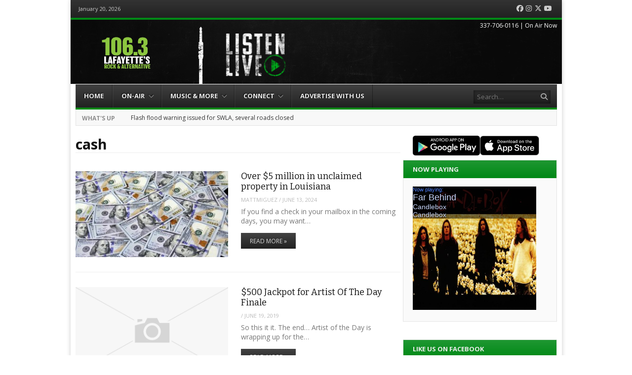

--- FILE ---
content_type: text/html; charset=UTF-8
request_url: https://1063radiolafayette.com/tag/cash/
body_size: 12341
content:
<!DOCTYPE html>
<html lang="en-US">
<head>
<meta charset="UTF-8" />
<meta name="viewport" content="width=device-width" />
<title>cash | 106.3 Lafayette&#039;s Rock and Alternative</title>
<link rel="profile" href="https://gmpg.org/xfn/11" />
<link rel="pingback" href="https://1063radiolafayette.com/xmlrpc.php" />
<!--[if lt IE 9]>
	<script src="https://1063radiolafayette.com/wp-content/themes/vipology_05/js/html5shiv.js" type="text/javascript"></script>
<![endif]-->
		<script type="text/javascript">
			(function(window) {
				window.dm_redirect_to = function(){
					if( "" ){
						window.location.href = "";
					}else{
						window.location.reload();
					}
				};
				var document = window.document;
				var url = 'https://cms.vipology.com/dm-sso-endpoint/1768935766/?dm_action=domainmap-check-login-status&domain=1063radiolafayette.com';
				var iframe = document.createElement('iframe');
				(iframe.frameElement || iframe).style.cssText =
						"width: 0; height: 0; border: 0";
				iframe.src = "javascript:false";
				var where = document.getElementsByTagName('script')[0];
				where.parentNode.insertBefore(iframe, where);
				var doc = iframe.contentWindow.document;
				doc.open().write('<body onload="'+
						'var js = document.createElement(\'script\');'+
						'js.src = \''+ url +'\';'+
						'document.body.appendChild(js);">');
				doc.close();

			}(parent.window));
		</script>
		<meta name="generator" content="WordPress 5.5.17" />
<meta name="template" content="Vipology Theme No. 05 1.7.1.05" />
<link rel='dns-prefetch' href='//1063radiolafayette.com' />
<link rel='dns-prefetch' href='//cdn.broadstreetads.com' />
<link rel='dns-prefetch' href='//s3.amazonaws.com' />
<link rel='dns-prefetch' href='//fonts.googleapis.com' />
<link rel="alternate" type="application/rss+xml" title="106.3 Lafayette&#039;s Rock and Alternative &raquo; Feed" href="https://1063radiolafayette.com/feed/" />
<link rel="alternate" type="application/rss+xml" title="106.3 Lafayette&#039;s Rock and Alternative &raquo; Comments Feed" href="https://1063radiolafayette.com/comments/feed/" />
<link rel="alternate" type="application/rss+xml" title="106.3 Lafayette&#039;s Rock and Alternative &raquo; cash Tag Feed" href="https://1063radiolafayette.com/tag/cash/feed/" />
<link rel='stylesheet' id='wp-block-library-css'  href='https://1063radiolafayette.com/wp-includes/css/dist/block-library/style.min.css?ver=5.5.17' type='text/css' media='all' />
<link rel='stylesheet' id='symple_shortcode_styles-css'  href='https://1063radiolafayette.com/wp-content/plugins/symple-shortcodes/shortcodes/css/symple_shortcodes_styles.css?ver=5.5.17' type='text/css' media='all' />
<link rel='stylesheet' id='magnific-popup-au-css'  href='https://1063radiolafayette.com/wp-content/plugins/youtube-channel/assets/lib/magnific-popup/magnific-popup.min.css?ver=3.0.11.8' type='text/css' media='all' />
<link rel='stylesheet' id='youtube-channel-css'  href='https://1063radiolafayette.com/wp-content/plugins/youtube-channel/assets/css/youtube-channel.css?ver=3.0.11.8' type='text/css' media='all' />
<link rel='stylesheet' id='awesome-weather-css'  href='https://1063radiolafayette.com/wp-content/plugins/awesome-weather-pro/awesome-weather.css?ver=5.5.17' type='text/css' media='all' />
<style id='awesome-weather-inline-css' type='text/css'>
.awesome-weather-wrap { font-family: 'Open Sans', sans-serif;  font-weight: 400; font-size: 14px; line-height: 14px; } 
</style>
<link rel='stylesheet' id='opensans-googlefont-css'  href='//fonts.googleapis.com/css?family=Open+Sans%3A400%2C300&#038;ver=5.5.17' type='text/css' media='all' />
<link rel='stylesheet' id='extendify-sdk-utility-classes-css'  href='https://1063radiolafayette.com/wp-content/plugins/ml-slider/extendify-sdk/public/build/extendify-utilities.css?ver=11.7' type='text/css' media='all' />
<link rel='stylesheet' id='google-calendar-events-qtip-css'  href='https://1063radiolafayette.com/wp-content/plugins/legacy-google-calendar-events/css/jquery.qtip.min.css?ver=2.4.1' type='text/css' media='all' />
<link rel='stylesheet' id='google-calendar-events-public-css'  href='https://1063radiolafayette.com/wp-content/plugins/legacy-google-calendar-events/css/gce-style.css?ver=2.4.1' type='text/css' media='all' />
<link rel='stylesheet' id='fancybox-css'  href='https://1063radiolafayette.com/wp-content/themes/vipology_05/fancybox/jquery.fancybox-1.3.4.css?ver=1.3.4' type='text/css' media='all' />
<link rel='stylesheet' id='normalize-css'  href='https://1063radiolafayette.com/wp-content/themes/vipology_05/css/normalize.css?ver=2.1.1' type='text/css' media='all' />
<link rel='stylesheet' id='fearless-css'  href='https://1063radiolafayette.com/wp-content/themes/vipology_05-child/style.css?ver=2.0.6' type='text/css' media='all' />
<link rel='stylesheet' id='fearless-responsive-css'  href='https://1063radiolafayette.com/wp-content/themes/vipology_05/css/fearless-responsive.css?ver=2.0.6' type='text/css' media='all' />
<link rel='stylesheet' id='font-awesome-css'  href='https://1063radiolafayette.com/wp-content/plugins/symple-shortcodes/shortcodes/css/font-awesome.min.css?ver=5.5.17' type='text/css' media='all' />
<script type='text/javascript' src='https://1063radiolafayette.com/wp-content/plugins/enable-jquery-migrate-helper/js/jquery/jquery-1.12.4-wp.js?ver=1.12.4-wp' id='jquery-core-js'></script>
<script type='text/javascript' src='https://1063radiolafayette.com/wp-content/plugins/enable-jquery-migrate-helper/js/jquery-migrate/jquery-migrate-1.4.1-wp.js?ver=1.4.1-wp' id='jquery-migrate-js'></script>
<script type='text/javascript' data-cfasync='false' src='//cdn.broadstreetads.com/init-2.min.js?ver=5.5.17' id='broadstreet-cdn-js'></script>
<script type='text/javascript' src='https://s3.amazonaws.com/vipology.content/clients/Mt3bvCDTHaevaya/vipology-feedwidget.js?ver=5.5.17' id='vipology-scripts-js'></script>
<!-- OG: 2.8.6 -->
<meta property="og:type" content="website" /><meta property="og:locale" content="en_US" /><meta property="og:site_name" content="106.3 Lafayette&#039;s Rock and Alternative" /><meta property="og:url" content="https://1063radiolafayette.com/tag/cash/" /><meta property="og:title" content="cash | 106.3 Lafayette&#039;s Rock and Alternative" /><meta property="twitter:partner" content="ogwp" /><!-- /OG -->
<link rel="https://api.w.org/" href="https://1063radiolafayette.com/wp-json/" /><link rel="alternate" type="application/json" href="https://1063radiolafayette.com/wp-json/wp/v2/tags/3939" /><link rel="EditURI" type="application/rsd+xml" title="RSD" href="https://1063radiolafayette.com/xmlrpc.php?rsd" />
<link rel="wlwmanifest" type="application/wlwmanifest+xml" href="https://1063radiolafayette.com/wp-includes/wlwmanifest.xml" /> 
	<!--Simple Popup Plugin v4.0 / RH Mods-->
	<script language="javascript" type="text/javascript">
	<!--
	var swin=null;
	function popitup(mypage,w,h,pos,myname,infocus){
	    if (w!=parseInt(w)||w<=0) w=$width;
	    if (h!=parseInt(h)||h<=0) h=$height;
	    if (myname==null){myname="swin"};
	    var myleft = 0;
	    var mytop = 0;
	    if (myleft==0 && mytop==0 && pos!="random"){pos="center"};
	    if (pos=="random"){myleft=(screen.width)?Math.floor(Math.random()*(screen.width-w)):100;mytop=(screen.height)?Math.floor(Math.random()*((screen.height-h)-75)):100;}
	    if (pos=="center"){myleft=(screen.width)?(screen.width-w)/2:100;mytop=(screen.height)?(screen.height-h)/2:100;}
	    settings="width=" + w + ",height=" + h + ",top=" + mytop + ",left=" + myleft + ",scrollbars=no,location=no,directories=no,status=no,menubar=no,toolbar=no,resizable=no";swin=window.open(mypage,myname,settings);
	    if (infocus==null || infocus=="front"){swin.focus()};
	    return false;
	}
	// -->
	</script>
	<!--/Simple Popup Plugin-->
	<script type="text/javascript">if ( window._agmMaps === undefined ) { _agmMaps = []; }</script><!-- Facebook Pixel Code -->

<script>

  !function(f,b,e,v,n,t,s)

  {if(f.fbq)return;n=f.fbq=function(){n.callMethod?

  n.callMethod.apply(n,arguments):n.queue.push(arguments)};

  if(!f._fbq)f._fbq=n;n.push=n;n.loaded=!0;n.version='2.0';

  n.queue=[];t=b.createElement(e);t.async=!0;

  t.src=v;s=b.getElementsByTagName(e)[0];

  s.parentNode.insertBefore(t,s)}(window, document,'script',

  'https://connect.facebook.net/en_US/fbevents.js');

  fbq('init', '150391970309192');

  fbq('track', 'PageView');

</script>

<noscript><img height="1" width="1" style="display:none"

  src="https://www.facebook.com/tr?id=150391970309192&ev=PageView&noscript=1"

/></noscript>

<!-- End Facebook Pixel Code -->
        <script type="text/javascript">
            var jQueryMigrateHelperHasSentDowngrade = false;

			window.onerror = function( msg, url, line, col, error ) {
				// Break out early, do not processing if a downgrade reqeust was already sent.
				if ( jQueryMigrateHelperHasSentDowngrade ) {
					return true;
                }

				var xhr = new XMLHttpRequest();
				var nonce = '6cd8a1b349';
				var jQueryFunctions = [
					'andSelf',
					'browser',
					'live',
					'boxModel',
					'support.boxModel',
					'size',
					'swap',
					'clean',
					'sub',
                ];
				var match_pattern = /\)\.(.+?) is not a function/;
                var erroredFunction = msg.match( match_pattern );

                // If there was no matching functions, do not try to downgrade.
                if ( typeof erroredFunction !== 'object' || typeof erroredFunction[1] === "undefined" || -1 === jQueryFunctions.indexOf( erroredFunction[1] ) ) {
                    return true;
                }

                // Set that we've now attempted a downgrade request.
                jQueryMigrateHelperHasSentDowngrade = true;

				xhr.open( 'POST', 'https://1063radiolafayette.com/wp-admin/admin-ajax.php' );
				xhr.setRequestHeader( 'Content-Type', 'application/x-www-form-urlencoded' );
				xhr.onload = function () {
					var response,
                        reload = false;

					if ( 200 === xhr.status ) {
                        try {
                        	response = JSON.parse( xhr.response );

                        	reload = response.data.reload;
                        } catch ( e ) {
                        	reload = false;
                        }
                    }

					// Automatically reload the page if a deprecation caused an automatic downgrade, ensure visitors get the best possible experience.
					if ( reload ) {
						location.reload();
                    }
				};

				xhr.send( encodeURI( 'action=jquery-migrate-downgrade-version&_wpnonce=' + nonce ) );

				// Suppress error alerts in older browsers
				return true;
			}
        </script>

		<link rel="shortcut icon" type="image/x-icon" href="https://kymk-fm.cms.vipology.com/wp-content/uploads/sites/119/favicon-16x16-1.png" />
<link rel="stylesheet" href="//fonts.googleapis.com/css?family=Bitter:400|Open+Sans:400,400italic,700" />
<style>


#container{

	background: url(https://s3.amazonaws.com/about.vipology.com/images/90_transparent_white.png);
	position: relative;
	-moz-border-radius: 0 0 5px 5px;
	-webkit-border-radius: 0 0 5px 5px;
	border-radius: 0 0 5px 5px;
	-moz-box-shadow: 0 0 10px rgba(0, 0, 0, .2);
	-webkit-box-shadow: 0 0 10px rgba(0, 0, 0, .2);
	box-shadow: 0 0 10px rgba(0, 0, 0, .2);

}

@media only screen and ( max-width: 960px ) {
  #header-background-image-wrapper {
    display: none;
  }
  #header {
    background: url('http://kymk-fm.cms.vipology.com/wp-content/uploads/sites/119/1063RL-Digital-Elements-2022_Web-Background-1.png') no-repeat top;
    background-size: 100%;
  }
}
@media only screen and ( max-width: 640px ) {
  #header-background-image-wrapper {
    display: none;
  }
  #header {
    background: url('http://1063radiolafayette.com/wp-content/uploads/sites/119/1063RL-Digital-Elements-2022_Mobile-Header.png') no-repeat top;
    background-size: 100%;
  }
}

body{
	background-image: url();
	background-repeat: no-repeat;
	background-position: top center;
	background-attachment: fixed;
}

/* Responsive Structure  ------------------------------- */
@media only screen
and ( max-width: 960px ) {

body {
	background-image: none;
}
}
/* Responsive Structure  ------------------------------- */

.button:hover,
.flexslider .category-label,
.layout-module .widget-title > span,
.pagination a:hover,
.pagination .current,
#primary-navigation .menu li.current-menu-item,
#primary-navigation .menu li.current-menu-ancestor,
#primary-navigation .menu li.current_page_item,
#primary-navigation .menu > li:hover,
#primary-navigation .menu > li.sfHover,
#primary-navigation .menu ul a:hover,
#primary-navigation .menu ul li.current-menu-item a,
.review-box .heading,
#searchform #searchsubmit:hover,
#secondary .widget_fearless_tabs .headings a:hover,
#secondary .widget_fearless_tabs .headings a.active,
section.top-reviews .review-column-1 h2,
.sidebar-primary .widget-title,
.wpcf7-submit:hover
{ background-color: #008916; }
.fearless-star-rating-over {
color: #008916; }
#topbar,
.widget_archive ul li:hover,
.widget_categories ul li:hover,
#primary-navigation,
#primary-navigation .menu > li > ul,
.featured-slider.flexslider .category-label-wrapper,
.layout-module .widget-title {
border-color: #008916; }
a { color: #008916; }
a:hover, a:focus, a:active { color: #008916; }
#topbar { background-color: #222222; }
#primary-navigation,
#primary-navigation .menu ul,
#primary-navigation select.tinynav { background-color: #222222; }
#footer { background-color: #222222; }
html { font-size: 62.5%; }
body, #menubar-search-query, .review-box .heading, .review-box .short-summary { font-family: "Open Sans"; }

.entry-content h1,
.entry-content h2,
.entry-content h3,
.entry-content h4,
.entry-content h5,
.entry-content h6,
.entry-title { font-family: "Bitter"; font-weight: 400; }
body, button, input, select, textarea, entry-summary { color: #000000; }
#header-widget-area .widget-title { color: #ffffff; }
.dj-desc { color: #ffffff; }

.listenLiveWrapper .listenButton {

	background: -moz-linear-gradient(#008916, #008916);		/* FF 3.6+ */
	background: -ms-linear-gradient(#008916, #008916); 		/* IE10 */
	background: -webkit-gradient(linear, left top, left bottom, color-stop(0%, #008916), color-stop(100%, #008916)); 		/* Safari 4+, Chrome 2+ */
	background: -webkit-linear-gradient(#008916, #008916); 	/* Safari 5.1+, Chrome 10+ */
	background: -o-linear-gradient(#008916, #008916); 		/* Opera 11.10 */
	filter: progid:DXImageTransform.Microsoft.gradient(startColorstr='#008916', endColorstr='#008916'); 			/* IE6 &amp; IE7 */
	-ms-filter: "progid:DXImageTransform.Microsoft.gradient(startColorstr='#008916', endColorstr='#008916')"; 		/* IE8+ */
	background: linear-gradient(#008916, #008916); 										/* the standard */
	height: 30px;

} 

/* Begin user custom CSS */
/* REMOVE SLIDER CATEGORY NAME */
.flexslider .category-label-wrapper {display: none;}

/* Adjust Gap Below LISTEN LIVE (menu) */
#header-widget-area2 {
    padding-top: 0px;
    margin-bottom: -32px;
}
/* End user custom CSS */
</style>
<script>
jQuery(document).ready(function($){
	$('#primary-navigation > ul, #secondary-navigation > ul').tinyNav({
		active: 'current-menu-item',
		header: 'Menu'
	});
});
</script>
					<!-- Google Analytics tracking code output by Beehive Analytics Pro -->
						<script async src="https://www.googletagmanager.com/gtag/js?id=G-6M4PRWRRGM&l=beehiveDataLayer"></script>
		<script>
						window.beehiveDataLayer = window.beehiveDataLayer || [];
			function beehive_ga() {beehiveDataLayer.push(arguments);}
			beehive_ga('js', new Date())
						beehive_ga('config', 'G-6M4PRWRRGM', {
				'anonymize_ip': false,
				'allow_google_signals': true,
			})
					</script>
		<!-- SEO meta tags powered by SmartCrawl https://wpmudev.com/project/smartcrawl-wordpress-seo/ -->
<link rel="canonical" href="https://1063radiolafayette.com/tag/cash/" />
<script type="application/ld+json">{"@context":"https:\/\/schema.org","@graph":[{"@type":"Organization","@id":"https:\/\/1063radiolafayette.com\/#schema-publishing-organization","url":"https:\/\/1063radiolafayette.com","name":"106.3 Lafayette&#039;s Rock and Alternative"},{"@type":"WebSite","@id":"https:\/\/1063radiolafayette.com\/#schema-website","url":"https:\/\/1063radiolafayette.com","name":"1063 Radio Lafayette | Acadiana&#039;s Alternative | Lafayette, LA","encoding":"UTF-8","potentialAction":{"@type":"SearchAction","target":"https:\/\/1063radiolafayette.com\/search\/{search_term_string}\/","query-input":"required name=search_term_string"}},{"@type":"CollectionPage","@id":"https:\/\/1063radiolafayette.com\/tag\/cash\/#schema-webpage","isPartOf":{"@id":"https:\/\/1063radiolafayette.com\/#schema-website"},"publisher":{"@id":"https:\/\/1063radiolafayette.com\/#schema-publishing-organization"},"url":"https:\/\/1063radiolafayette.com\/tag\/cash\/","mainEntity":{"@type":"ItemList","itemListElement":[{"@type":"ListItem","position":"1","url":"https:\/\/1063radiolafayette.com\/over-5-million-in-unclaimed-property-in-louisiana\/"},{"@type":"ListItem","position":"2","url":"https:\/\/1063radiolafayette.com\/500-jackpot-for-artist-of-the-day-finale\/"}]}},{"@type":"BreadcrumbList","@id":"https:\/\/1063radiolafayette.com\/tag\/cash?tag=cash\/#breadcrumb","itemListElement":[{"@type":"ListItem","position":1,"name":"Home","item":"https:\/\/1063radiolafayette.com"},{"@type":"ListItem","position":2,"name":"Archive for cash"}]}]}</script>
<!-- /SEO -->

<!-- #Google DFP Header Code -->
<script type="text/javascript">broadstreet.zone(88420, {responsive: true});</script>
<!-- <script type="text/javascript" src="https://ai.vipology.com/js/vipologyai-survey.js"></script> -->
	<!-- REMOVED BY TAP 10-3-25: <script src="https://kit.fontawesome.com/75a9a1df1c.js" crossorigin="anonymous"></script> -->
	<link rel="stylesheet" href="https://cdnjs.cloudflare.com/ajax/libs/font-awesome/6.5.0/css/all.min.css" integrity="sha512-Avb2QiuDEEvB4bZJYdft2mNjVShBftLdPG8FJ0V7irTLQ8Uo0qcPxh4Plq7G5tGm0rU+1SPhVotteLpBERwTkw==" crossorigin="anonymous" referrerpolicy="no-referrer" />

</head>
<body class="wordpress ltr en_US child-theme multisite blog-119 y2026 m01 d20 h14 tuesday logged-out archive taxonomy taxonomy-post_tag taxonomy-post_tag-cash symple-shortcodes  symple-shortcodes-responsive chrome topbar-enabled logo-image-enabled layout-2c-l">

<script>
  (function(i,s,o,g,r,a,m){i['GoogleAnalyticsObject']=r;i[r]=i[r]||function(){
  (i[r].q=i[r].q||[]).push(arguments)},i[r].l=1*new Date();a=s.createElement(o),
  m=s.getElementsByTagName(o)[0];a.async=1;a.src=g;m.parentNode.insertBefore(a,m)
  })(window,document,'script','//www.google-analytics.com/analytics.js','ga');

  ga('create', 'UA-53049802-5', 'auto');
  ga('send', 'pageview');

</script>

<div id="fb-root"></div>
<script>(function(d, s, id) {
  var js, fjs = d.getElementsByTagName(s)[0];
  if (d.getElementById(id)) return;
  js = d.createElement(s); js.id = id;
  js.src = "//connect.facebook.net/en_US/all.js#xfbml=1";
  fjs.parentNode.insertBefore(js, fjs);
}(document, 'script', 'facebook-jssdk'));</script>

<div id="container" class="hfeed">

					<div class="mobile-listen"><section id="custom_html-2" class="widget_text widget widget_custom_html"><div class="textwidget custom-html-widget"><div class="listenLiveWrapper">
<div class="playButton">
<a href='https://rdo.to/KYMK' onclick='return popitup(this.href, 940, 360);' class='simple_popup_link '>&nbsp;</a>
</div>
<div class="listenButton">
<span class="callToAction"><a href='https://rdo.to/KYMK' onclick='return popitup(this.href, 940, 360);' class='simple_popup_link '>Listen Live to 106.3 Radio Lafayette</a></span>
</div>
</div></div></section></div>
		

	<div id="topbar"><div class="topbar-left current_date">January 20, 2026</div><div class="topbar-right social_icons"><ul class="social-icons"><li><a href="https://www.facebook.com/1063LafayettesRockandAlternative" title="Facebook"><i class="fa-brands fa-facebook" aria-hidden="true"></i><span class="screen-reader-text">Facebook</span></a></li><li><a href="https://instagram.com/1063lafayette/" title="Instagram"><i class="fa-brands fa-instagram" aria-hidden="true"></i><span class="screen-reader-text">Instagram</span></a></li><li><a href="https://twitter.com/1063lafayette" title="Twitter"><i class="fa-brands fa-x-twitter" aria-hidden="true"></i><span class="screen-reader-text">Twitter</span></a></li><li><a href="https://www.youtube.com/@1063Lafayette?sub_confirmation=1" title="YouTube"><i class="fa-brands fa-youtube" aria-hidden="true"></i><span class="screen-reader-text">YouTube</span></a></li></ul></div></div><!-- #topbar -->
	<header id="header" role="banner">

		<div id="header-background-image-wrapper"><img src="http://kymk-fm.cms.vipology.com/wp-content/uploads/sites/119/1063RL-Digital-Elements-2022_Web-Header-3.png" id="header-background-image" alt="Header image" width="" height="" /></div>
		<div id="branding">
			<a href="https://1063radiolafayette.com/" rel="home"><img src="http://kymk-fm.cms.vipology.com/wp-content/uploads/sites/119/1063RL-Digital-Elements-2022_Web-Header-180x115-REV.png" alt="Logo" width="" height="" /></a>
		</div><!-- #branding -->

					<aside id="header-widget-area2" class="widget-area2"><section id="xyz_insert_html_widget-2" class="widget widget_xyz_insert_html_widget"><script>function openPlayer(s)
{window.open("https://streamdb4web.securenetsystems.net/v5/"+escape(s),"Player","height=635 ,width=1000,modal=yes,alwaysRaised=yes")}</script><p><img src="https://1063radiolafayette.com/wp-content/uploads/sites/119/1063RL-Digital-Elements-2022_Listen-Live-Button.png" width="209" height="81" border="0" style="cursor:pointer;" onClick="openPlayer('KYMK');"></p></section></aside>
		
					<aside id="header-widget-area" class="widget-area"><section id="dj_rotator_widget-2" class="widget widget_dj_rotator_widget"><h1 class="widget-title"><span>337-706-0116 | On Air Now </span></h1></section></aside>
		
		
<nav id="primary-navigation" role="navigation">
	<h3 class="screen-reader-text">Menu</h3>
	<div class="screen-reader-text skip-link"><a href="#content" title="Skip to content">Skip to content</a></div>

	<ul id="menu-main" class="menu sf-menu"><li id="menu-item-25894" class="menu-item menu-item-type-custom menu-item-object-custom menu-item-25894"><a href="/">Home</a></li>
<li id="menu-item-110" class="menu-item menu-item-type-custom menu-item-object-custom menu-item-has-children menu-item-110"><a href="#">On-Air</a>
<ul class="sub-menu">
	<li id="menu-item-18100" class="menu-item menu-item-type-post_type menu-item-object-page menu-item-18100"><a href="https://1063radiolafayette.com/daveandmahoney/">The Dave &amp; Mahoney Morning Show</a></li>
	<li id="menu-item-25142" class="menu-item menu-item-type-post_type menu-item-object-page menu-item-25142"><a href="https://1063radiolafayette.com/90s-at-noon/">90s at Noon</a></li>
	<li id="menu-item-27110" class="menu-item menu-item-type-post_type menu-item-object-page menu-item-27110"><a href="https://1063radiolafayette.com/tanya/">Tanya</a></li>
	<li id="menu-item-25420" class="menu-item menu-item-type-post_type menu-item-object-page menu-item-25420"><a href="https://1063radiolafayette.com/lancer/">Lancer</a></li>
	<li id="menu-item-8031" class="menu-item menu-item-type-post_type menu-item-object-page menu-item-8031"><a href="https://1063radiolafayette.com/homegrown/">106.3 Homegrown</a></li>
</ul>
</li>
<li id="menu-item-112" class="menu-item menu-item-type-custom menu-item-object-custom menu-item-has-children menu-item-112"><a href="#">Music &amp; More</a>
<ul class="sub-menu">
	<li id="menu-item-9007" class="menu-item menu-item-type-taxonomy menu-item-object-category menu-item-9007"><a href="https://1063radiolafayette.com/category/in-studio-1063rl/">1063 SESSIONS: IN-STUDIO</a></li>
	<li id="menu-item-3226" class="menu-item menu-item-type-taxonomy menu-item-object-category menu-item-3226"><a href="https://1063radiolafayette.com/category/106three-concert-connection/">106THREE Concert Connection</a></li>
	<li id="menu-item-8246" class="menu-item menu-item-type-post_type menu-item-object-page menu-item-8246"><a href="https://1063radiolafayette.com/vip-music-report/">Music Report</a></li>
	<li id="menu-item-8243" class="menu-item menu-item-type-post_type menu-item-object-page menu-item-8243"><a href="https://1063radiolafayette.com/vip-inside-story/">Inside Story</a></li>
	<li id="menu-item-8245" class="menu-item menu-item-type-post_type menu-item-object-page menu-item-8245"><a href="https://1063radiolafayette.com/vip-hollywood-report/">Hollywood Report</a></li>
</ul>
</li>
<li id="menu-item-120" class="menu-item menu-item-type-custom menu-item-object-custom menu-item-has-children menu-item-120"><a href="#">Connect</a>
<ul class="sub-menu">
	<li id="menu-item-121" class="menu-item menu-item-type-post_type menu-item-object-page menu-item-121"><a href="https://1063radiolafayette.com/contact/">Contact</a></li>
	<li id="menu-item-6984" class="menu-item menu-item-type-post_type menu-item-object-page menu-item-6984"><a href="https://1063radiolafayette.com/request-a-song/">Request A Song</a></li>
	<li id="menu-item-22088" class="menu-item menu-item-type-post_type menu-item-object-page menu-item-22088"><a href="https://1063radiolafayette.com/1063-radio-lafayette-survey/">Take Our Survey</a></li>
	<li id="menu-item-240" class="menu-item menu-item-type-post_type menu-item-object-page menu-item-240"><a href="https://1063radiolafayette.com/calendar/">Community Calendar</a></li>
	<li id="menu-item-219" class="menu-item menu-item-type-post_type menu-item-object-page menu-item-219"><a href="https://1063radiolafayette.com/mobile-app/">Lafayette’s Rock &amp; Alternative 106.3 Apps &amp; Smart Speakers</a></li>
	<li id="menu-item-22778" class="menu-item menu-item-type-post_type menu-item-object-page menu-item-has-children menu-item-22778"><a href="https://1063radiolafayette.com/text-club-2/">Text Club</a>
	<ul class="sub-menu">
		<li id="menu-item-185" class="menu-item menu-item-type-post_type menu-item-object-page menu-item-185"><a href="https://1063radiolafayette.com/text-club/">Text Club – Terms of Use</a></li>
	</ul>
</li>
	<li id="menu-item-5401" class="menu-item menu-item-type-post_type menu-item-object-page menu-item-5401"><a href="https://1063radiolafayette.com/sign-up-for-our-1063-newsletter/">Sign Up For Our 1063 Newsletter</a></li>
	<li id="menu-item-22015" class="menu-item menu-item-type-post_type menu-item-object-page menu-item-22015"><a href="https://1063radiolafayette.com/contest-rules/">Contest Rules</a></li>
	<li id="menu-item-714" class="menu-item menu-item-type-post_type menu-item-object-page menu-item-714"><a href="https://1063radiolafayette.com/general-contest-rules/">General Contest Rules</a></li>
	<li id="menu-item-1284" class="menu-item menu-item-type-post_type menu-item-object-page menu-item-1284"><a href="https://1063radiolafayette.com/psa-submission/">PSA Submission</a></li>
	<li id="menu-item-8812" class="menu-item menu-item-type-custom menu-item-object-custom menu-item-8812"><a target="_blank" rel="noopener noreferrer" href="http://deltamediacorp.com/job-openings/">Careers At Delta Media Corp.</a></li>
</ul>
</li>
<li id="menu-item-17941" class="menu-item menu-item-type-post_type menu-item-object-page menu-item-17941"><a href="https://1063radiolafayette.com/advertise/">Advertise With Us</a></li>
</ul>
<!--///  
<ul id="menu-main" class="menu sf-menu">
<li class="menu-item"><a href="http://www.vipology.com/main" target="_blank">Win Prizes </a></li>
</ul>
 National VIP  ///-->

			<form id="menubar-search" method="get" action="https://1063radiolafayette.com/" role="search" class="fa fa-search">
			<label for="menubar-search-submit" class="screen-reader-text">Search</label>
			<input type="search" id="menubar-search-query" name="s" value="" placeholder="Search&hellip;" />
			<input type="submit" id="menubar-search-submit" value="Go" />
		</form>
	
</nav><!-- #primary-navigation -->

			<div id="ticker">
		<ul id="js-news">
							<li class="news-item"><a href="https://1063radiolafayette.com/flash-flood-warning-issued-for-swla-several-roads-closed/">Flash flood warning issued for SWLA, several roads closed</a></li>
							<li class="news-item"><a href="https://1063radiolafayette.com/local-biz-profile-gameday-mens-health/">LOCAL BIZ PROFILE: Gameday Men's Health</a></li>
							<li class="news-item"><a href="https://1063radiolafayette.com/delta-media-announces-exclusive-coverage-of-the-new-orleans-pelicans-for-2024-25-season/">Delta Media announces exclusive coverage of the New Orleans Pelicans for 2024-25 season</a></li>
							<li class="news-item"><a href="https://1063radiolafayette.com/vermilion-parish-game-of-the-week-returns-to-106-3-fm/">Vermilion Parish Game of the Week returns to 106.3 FM</a></li>
							<li class="news-item"><a href="https://1063radiolafayette.com/espn-delta-media-brings-home-multiple-lswa-awards-2/">ESPN, Delta Media brings home multiple LSWA awards</a></li>
					</ul>
	</div>
                
				
		

<!--/// LEADERBOARD ///-->
<div id="leader-board" align="center"><script type="text/javascript">broadstreet.zone(42565, {responsive: true});</script>
</div>
<!--/// LEADERBOARD (end) ///-->

<!--/// LEADERBOARD COMPANION ///-->
<div id="leader-companion" align="center"><script type="text/javascript">broadstreet.zone(51317, {responsive: true});</script>
</div><!--/// LEADERBOARD COMPANION (end) ///-->

	</header><!-- #header -->

	<div id="main">

		
	<div id="primary">
		<div id="content" class="hfeed" role="main">

			
<div class="loop-meta">

	
		<h1 class="loop-title">cash</h1>

		<div class="loop-description">
					</div><!-- .loop-description -->

	
</div><!-- .loop-meta -->

			
	
		
		<article id="post-26517" class="hentry post publish post-1 odd author-mattmiguez format-standard category-blogs category-featured category-latest-news category-local-news category-miguez-blog category-sports-news category-whats-hot category-whats-new post_tag-cash post_tag-louisiana post_tag-money post_tag-state post_tag-tresaury layout-1col-half">

	
		
		<div class="post-thumbnail-wrap"><a href="https://1063radiolafayette.com/over-5-million-in-unclaimed-property-in-louisiana/"><img width="320" height="180" src="https://1063radiolafayette.com/wp-content/uploads/sites/119/money-320x180.jpg" class="attachment-thumb-320 featured-image wp-post-image" alt="" loading="lazy" srcset="https://1063radiolafayette.com/wp-content/uploads/sites/119/money-320x180.jpg 320w, https://1063radiolafayette.com/wp-content/uploads/sites/119/money-300x169.jpg 300w, https://1063radiolafayette.com/wp-content/uploads/sites/119/money-150x84.jpg 150w, https://1063radiolafayette.com/wp-content/uploads/sites/119/money.jpg 658w" sizes="(max-width: 320px) 100vw, 320px" /></a></div><!-- .post-thumbnail-wrap -->
		<header class="entry-header">
			<h2 class="entry-title"><a href="https://1063radiolafayette.com/over-5-million-in-unclaimed-property-in-louisiana/">Over $5 million in unclaimed property in Louisiana</a></h2>			<div class="entry-byline"><span class="author vcard"><a class="url fn n" rel="author" href="https://1063radiolafayette.com/author/mattmiguez/" title="mattmiguez">mattmiguez</a></span> / <time class="published" datetime="2024-06-13T15:54:21-05:00" title="Thursday, June 13th, 2024, 3:54 pm">June 13, 2024</time></div>		</header><!-- .entry-header -->

					<div class="entry-summary">
				If you find a check in your mailbox in the coming days, you may want&hellip;							</div><!-- .entry-summary -->
		
					<p class="more-link-wrapper"><a href="https://1063radiolafayette.com/over-5-million-in-unclaimed-property-in-louisiana/" class="read-more button">Read More &raquo;</a></p>
		
	
</article><!-- .hentry -->

				
		
	
		
		<article id="post-13226" class="hentry post publish post-2 even alt author- format-standard category-featured post_tag-500-jackpot-for-artist-of-the-day-finale post_tag-cash post_tag-contest post_tag-foo-fighters post_tag-jackpot post_tag-lafayette post_tag-listen-and-win post_tag-money post_tag-radio post_tag-revivalists post_tag-winner post_tag-winning layout-1col-half">

	
		
		<div class="post-thumbnail-wrap"><a href="https://1063radiolafayette.com/500-jackpot-for-artist-of-the-day-finale/"><img src="https://1063radiolafayette.com/wp-content/themes/vipology_05/images/missing-image-320x180.png" class="attachment-thumb-320 wp-post-image" width="320" height="180" alt="Missing image" /></a></div><!-- .post-thumbnail-wrap -->
		<header class="entry-header">
			<h2 class="entry-title"><a href="https://1063radiolafayette.com/500-jackpot-for-artist-of-the-day-finale/">$500 Jackpot for Artist Of The Day Finale</a></h2>			<div class="entry-byline"><span class="author vcard"><a class="url fn n" rel="author" href="https://1063radiolafayette.com/author/" title=""></a></span> / <time class="published" datetime="2019-06-19T16:17:56-05:00" title="Wednesday, June 19th, 2019, 4:17 pm">June 19, 2019</time></div>		</header><!-- .entry-header -->

					<div class="entry-summary">
				So this it it. The end&#8230; Artist of the Day is wrapping up for the&hellip;							</div><!-- .entry-summary -->
		
					<p class="more-link-wrapper"><a href="https://1063radiolafayette.com/500-jackpot-for-artist-of-the-day-finale/" class="read-more button">Read More &raquo;</a></p>
		
	
</article><!-- .hentry -->

				
		
	

				<i class="clear"></i>
	
		</div><!-- #content -->
	</div><!-- #primary -->



	<aside id="secondary" class="widget-area sidebar-primary" role="complementary">

<!-- VIP Ad Section -->


<!--AD CODE HERE -->


<!-- End VIP Ad -->

<!-- APP Buttons -->
<div class="vip-app-buttons" align="center" style="padding-bottom:5px;">
<!-- Google Playstore --><a href="https://play.google.com/store/apps/details?id=com.securenetsystems.kymk&amp;hl=en" target="_blank"><img alt="Get it on Google Play" src="//play.google.com/intl/en_us/badges/images/apps/en-play-badge.png" style="height:40px;" /></a><!-- Apple iTunes AppStore --><a href="https://itunes.apple.com/us/app/106three-radio-lafayette/id766818147?mt=8" target="_blank" style="display:inline-block;overflow:hidden;background:url(https://s3.amazonaws.com/about.vipology.com/images/Download_on_the_App_Store_Badge.svg) no-repeat;width:135px;height:40px;"></a>
	
</div>
<!-- End APP Buttons -->

<!-- AD ZONE -->

<div id=\"upper-medrec\" align=\"center\"><script type="text/javascript">broadstreet.zone(42566, {responsive: true});</script>
</div>
<!-- END AD ZONE -->

		<section id="iframewidget-2" class="widget IFrame_Widget"><h1 class="widget-title"><span>Now Playing</span></h1>		<IFRAME STYLE="" SCROLLING="yes" FRAMEBORDER="0" SRC="https://radio.securenetsystems.net/songdata/v5/index.cfm?stationCallSign=KYMK&width=250" WIDTH="250" HEIGHT="250">
			[Your user agent does not support frames or is currently configured not to display frames. However, you may visit <A href="https://radio.securenetsystems.net/songdata/v5/index.cfm?stationCallSign=KYMK&width=250">the related document.</A>]
		</IFRAME>
		</section><section id="fearless_facebook_likebox-2" class="widget widget_fearless_facebook_likebox"><h1 class="widget-title"><span>Like Us on Facebook</span></h1><div class="fb-like-box" data-href="https://www.facebook.com/1063LafayettesRockandAlternative" data-width="300" data-show-faces="true" data-stream="true" data-show-border="false" data-header="false"></div></section>
<!-- AD ZONE -->

<div id=\"lower-medrec\" align=\"center\"><script type="text/javascript">broadstreet.zone(42566, {responsive: true});</script>
</div>
<!-- END AD ZONE -->

		<section id="text-6" class="widget widget_text"><h1 class="widget-title"><span>Follow Us on Twitter</span></h1>			<div class="textwidget"><a class="twitter-timeline" href="https://twitter.com/1063RL" data-widget-id="585855702372986880">Tweets by @1063RL</a>
<script>!function(d,s,id){var js,fjs=d.getElementsByTagName(s)[0],p=/^http:/.test(d.location)?'http':'https';if(!d.getElementById(id)){js=d.createElement(s);js.id=id;js.src=p+"://platform.twitter.com/widgets.js";fjs.parentNode.insertBefore(js,fjs);}}(document,"script","twitter-wjs");</script>
</div>
		</section>
<!-- AD ZONE -->

<div id=\"lower-medrec\" align=\"center\">
</div>
<!-- END AD ZONE -->		
		
<!-- AD ZONE -->
<div id="lower-medreq" align="center">
<script type="text/javascript">broadstreet.zone(42591, {responsive: true});</script>
</div>
<!-- END AD ZONE -->

	</aside>
<!-- #secondary .widget-area -->

	</div><!-- #main -->

	
	<footer id="footer" class="footer-widgets-disabled" role="contentinfo">

		
					<!-- <p class="footer-copyright footer-left"></p> -->

<p class="footer-copyright footer-left">&#169;2026 KYMK-FM | Powered By: <a href="http://www.vipology.com/" target="_blank">Vipology</a></p> 

		
		<nav id="footer-navigation" class="footer-right" role="navigation">
	<h1 class="screen-reader-text">Menu</h1>
	<ul id="menu-footer" class="menu"><li id="menu-item-122" class="menu-item menu-item-type-custom menu-item-object-custom menu-item-122"><a target="_blank" rel="noopener noreferrer" href="https://1063radiolafayette.com/eeo/">EEO</a></li>
<li id="menu-item-9874" class="menu-item menu-item-type-custom menu-item-object-custom menu-item-9874"><a href="https://publicfiles.fcc.gov/fm-profile/KYMK-FM">KYMK Public File</a></li>
<li id="menu-item-123" class="menu-item menu-item-type-post_type menu-item-object-page menu-item-123"><a href="https://1063radiolafayette.com/privacy-policy/">Privacy Policy</a></li>
<li id="menu-item-124" class="menu-item menu-item-type-custom menu-item-object-custom menu-item-124"><a target="_blank" rel="noopener noreferrer" href="http://deltamediacorp.com/">Delta Media Corp.</a></li>
</ul></nav><!-- #site-navigation -->
	</footer><!-- #colophon -->

</div><!-- #container -->




			<script type="text/javascript">
				var _paq = _paq || [];
				_paq.push(["setDocumentTitle", "119/" + document.title]);
	_paq.push(["setCookieDomain", "*.cms.vipology.com"]);
	_paq.push(["setDomains", "*.cms.vipology.com"]);
				_paq.push(['trackPageView']);
								(function () {
					var u = "https://analytics3.wpmudev.com/";
					_paq.push(['setTrackerUrl', u + 'track/']);
					_paq.push(['setSiteId', '19037']);
					var d   = document, g = d.createElement('script'), s = d.getElementsByTagName('script')[0];
					g.type  = 'text/javascript';
					g.async = true;
					g.defer = true;
					g.src   = 'https://analytics.wpmucdn.com/matomo.js';
					s.parentNode.insertBefore(g, s);
				})();
			</script>
			<!-- YouTube Channel 3 --><script type="text/javascript">function ytc_init_MPAU() {jQuery('.ytc-lightbox').magnificPopupAU({disableOn:320,type:'iframe',mainClass:'ytc-mfp-lightbox',removalDelay:160,preloader:false,fixedContentPos:false});}jQuery(window).on('load',function(){ytc_init_MPAU();});jQuery(document).ajaxComplete(function(){ytc_init_MPAU();});</script><script data-cfasync='false'>window.broadstreetKeywords = ['not_home_page','not_landing_page','not_article_page']</script>
<script data-cfasync='false'>window.broadstreetTargets = {"pagetype":["archive","not_home_page"],"category":[],"url":"500-jackpot-for-artist-of-the-day-finale"};</script>
<script data-cfasync='false'>
window.broadstreet = window.broadstreet || { run: [] };window.broadstreet.run.push(function () {
window.broadstreet.watch({});
 });</script><div style="width:100%;text-align:center; font-size:11px; clear:both"><a target="_blank" title="Insert HTML Snippet Wordpress Plugin" href="http://xyzscripts.com/wordpress-plugins/insert-html-snippet/">HTML Snippets</a> Powered By : <a target="_blank" title="PHP Scripts & Wordpress Plugins" href="http://www.xyzscripts.com" >XYZScripts.com</a></div><script type='text/javascript' src='https://1063radiolafayette.com/wp-content/plugins/youtube-channel/assets/lib/magnific-popup/jquery.magnific-popup.min.js?ver=3.0.11.8' id='magnific-popup-au-js'></script>
<script type='text/javascript' src='https://1063radiolafayette.com/wp-content/plugins/awesome-weather-pro/js/awesome-weather-widget-frontend.js?ver=1.1' id='awesome_weather_pro-js'></script>
<script type='text/javascript' src='https://1063radiolafayette.com/wp-content/plugins/awesome-weather-pro/js/js-cookie.js?ver=1.1' id='js-cookie-js'></script>
<script type='text/javascript' src='https://1063radiolafayette.com/wp-content/plugins/legacy-google-calendar-events/js/jquery.qtip.min.js?ver=2.4.1' id='google-calendar-events-qtip-js'></script>
<script type='text/javascript' id='google-calendar-events-public-js-extra'>
/* <![CDATA[ */
var gce = {"ajaxurl":"https:\/\/1063radiolafayette.com\/wp-admin\/admin-ajax.php","loadingText":"Loading..."};
/* ]]> */
</script>
<script type='text/javascript' src='https://1063radiolafayette.com/wp-content/plugins/legacy-google-calendar-events/js/gce-script.js?ver=2.4.1' id='google-calendar-events-public-js'></script>
<script type='text/javascript' src='https://1063radiolafayette.com/wp-content/themes/vipology_05/js/jquery.backstretch.min.js?ver=2.0.3' id='backstretch-js'></script>
<script type='text/javascript' src='https://1063radiolafayette.com/wp-content/themes/vipology_05/fancybox/jquery.fancybox-1.3.4.pack.js?ver=1.3.4' id='fancybox-js'></script>
<script type='text/javascript' src='https://1063radiolafayette.com/wp-content/themes/vipology_05/js/jquery.fitvids.min.js?ver=5.5.17' id='fitvids-js'></script>
<script type='text/javascript' id='fearless-js-extra'>
/* <![CDATA[ */
var fearless_localized_strings = {"ticker_title":"What's Up"};
/* ]]> */
</script>
<script type='text/javascript' src='https://1063radiolafayette.com/wp-content/themes/vipology_05/js/fearless.js?ver=2.0.6' id='fearless-js'></script>
<script type='text/javascript' src='https://1063radiolafayette.com/wp-content/plugins/symple-shortcodes/shortcodes/js/flexslider.js?ver=2.2.0' id='flexslider-js'></script>
<script type='text/javascript' src='https://1063radiolafayette.com/wp-content/themes/vipology_05/js/jquery.hoverIntent.min.js?ver=r7' id='hoverIntent-js'></script>
<script type='text/javascript' src='https://1063radiolafayette.com/wp-content/themes/vipology_05/js/jquery.superfish.min.js?ver=1.6.9' id='superfish-js'></script>
<script type='text/javascript' src='https://1063radiolafayette.com/wp-content/themes/vipology_05/js/jquery.ticker.js?ver=2.0.6' id='ticker-js'></script>
<script type='text/javascript' src='https://1063radiolafayette.com/wp-content/themes/vipology_05/js/jquery.tinynav.min.js?ver=1.1' id='tinynav-js'></script>
<script type='text/javascript' src='https://1063radiolafayette.com/wp-content/plugins/legacy-google-calendar-events/js/imagesloaded.pkgd.min.js?ver=3.1.8' id='gce-imagesloaded-js'></script>
<script type='text/javascript' src='https://1063radiolafayette.com/wp-includes/js/wp-embed.min.js?ver=5.5.17' id='wp-embed-js'></script>

<!--/// LEADERBOARD ///-->
<div id="leader-board-footer" align="center"><script type="text/javascript">broadstreet.zone(42599, {responsive: true});</script>
</div>
</div>


<script defer src="https://static.cloudflareinsights.com/beacon.min.js/vcd15cbe7772f49c399c6a5babf22c1241717689176015" integrity="sha512-ZpsOmlRQV6y907TI0dKBHq9Md29nnaEIPlkf84rnaERnq6zvWvPUqr2ft8M1aS28oN72PdrCzSjY4U6VaAw1EQ==" data-cf-beacon='{"version":"2024.11.0","token":"69c22a4328224a568b55d3cb996ee110","r":1,"server_timing":{"name":{"cfCacheStatus":true,"cfEdge":true,"cfExtPri":true,"cfL4":true,"cfOrigin":true,"cfSpeedBrain":true},"location_startswith":null}}' crossorigin="anonymous"></script>
</body>
</html>


--- FILE ---
content_type: text/html;charset=UTF-8
request_url: https://radio.securenetsystems.net/songdata/v5/index.cfm?stationCallSign=KYMK&width=250
body_size: 16248
content:

















	
	
	
	
	<!DOCTYPE html>
	<html>
	<head>
		
			<title>Last 20 songs on KYMK</title>
		

		<link rel="Stylesheet" type="text/css" href="css/smoothDivScroll.css" />

		<style type="text/css">

			body {
				margin:0px;
				background-color:#1B1B1B;
			}
			
			#makeMeScrollable
			{
				
					
						width:250px;
					
				
				height:250px;
				position: relative;
				margin:0px;
				
			}

			#makeMeScrollable div.scrollableArea div
			{
				position: relative;
				float: left;
				margin: 0px 20px 0px 0px;
				//padding-right:20px;
				-webkit-user-select: none;
				-khtml-user-select: none;
				-moz-user-select: none;
				-o-user-select: none;
				user-select: none;
			}
			.cover {
				background-size:250px 250px;
				height:250px;
				width:250px;
				overflow:hidden;
			}
			.cover-overlay {
				background:url(/images/overlay.png) repeat top center;
				width:250px;
			
			}
			.cover-overlay div {
				width:250px;
				font-family:Helvetica, Arial, Calibri, sans-serif;
				text-overflow:ellipsis;
				text-shadow: 1px 1px 2px #000;				
			}
			.cover-overlay-age {
				font-size:0.7em;
				color:#4F7FF7;
			}
			.cover-overlay-title {
				font-size:1.1em;
				color:#C8D6FB;
			}
			.cover-overlay-artist {
				font-size:0.9em;
				color:#C8D6FB;
			}
			.icons {
				width:40px;
				height:40px;
				margin:10px 10px 0px 0px;
				float:left;
			}
			.mL10 {
				margin-left:10px;
			}
		</style>

		<script type="text/javascript" src="js/jquery-1.8.3.min.js"></script>
		<script type="text/javascript" src="js/jquery-ui.min.js"></script>
		<script src="js/jquery.mousewheel.min.js" type="text/javascript"></script>
		<script src="js/jquery.kinetic.js" type="text/javascript"></script>
		<script src="js/jquery.smoothdivscroll-1.3-min.js" type="text/javascript"></script>

		<script type="text/javascript">
			$(document).ready(function () {

				$("#makeMeScrollable").smoothDivScroll({
					touchScrolling: true
				});
				
				//---- refresh in 60 seconds ----
				//setTimeout("location.reload()",60000);
				//---- END: refresh in 60 seconds ----

			});
		</script>

	</head>

	<body>

		
		
		<div id="makeMeScrollable">
			
			
				

				
					
				

				
					
				

				
				

				<div>
					<div style="background:url(https://cdnrf.securenetsystems.net/file_radio/album_art/F/1/5/51FgloBBriL.jpg) no-repeat top left;background-size:250px 250px;float:left;" class="cover">
						<div class="cover-overlay">
							<div class="cover-overlay-age">Now playing:</div>
							<div class="cover-overlay-title">Far Behind</div>
							<div class="cover-overlay-artist">Candlebox</div>
							<div class="cover-overlay-artist">Candlebox</div>
						</div>
					</div>
				</div>
			
			
				

				
					
				

				
					
				

				
				

				<div>
					<div style="background:url(https://cdnrf.securenetsystems.net/file_radio/album_art/4/1/4/414weVz1DCL.jpg) no-repeat top left;background-size:250px 250px;float:left;" class="cover">
						<div class="cover-overlay">
							<div class="cover-overlay-age">Previously on:</div>
							<div class="cover-overlay-title">Island In The Sun</div>
							<div class="cover-overlay-artist">Weezer</div>
							<div class="cover-overlay-artist">Weezer (The Green Album)</div>
						</div>
					</div>
				</div>
			
			
				

				
					
				

				
					
					
					
					

					
					
					

					
												
					
						
					
					
				

				
				

				<div>
					<div style="background:url(https://cdnrf.securenetsystems.net/file_radio/album_art/z/1/4/41zubqG7mEL.jpg) no-repeat top left;background-size:250px 250px;float:left;" class="cover">
						<div class="cover-overlay">
							<div class="cover-overlay-age">12 minutes ago:</div>
							<div class="cover-overlay-title">No Rain</div>
							<div class="cover-overlay-artist">Blind Melon</div>
							<div class="cover-overlay-artist">Blind Melon</div>
						</div>
					</div>
				</div>
			
			
				

				
					
				

				
					
					
					
					

					
					
					

					
												
					
						
					
					
				

				
				

				<div>
					<div style="background:url(https://cdnrf.securenetsystems.net/file_radio/album_art/X/1/5/51Xa1Z-cmdL.jpg) no-repeat top left;background-size:250px 250px;float:left;" class="cover">
						<div class="cover-overlay">
							<div class="cover-overlay-age">16 minutes ago:</div>
							<div class="cover-overlay-title">Pompeii</div>
							<div class="cover-overlay-artist">Bastille</div>
							<div class="cover-overlay-artist">Bad Blood</div>
						</div>
					</div>
				</div>
			
			
				

				
					
					
						

						

	
	
	
	
	
	
	

	
	
	
	
	
	

	

	
	

	
	

	

		
					
		

		

				
		
		
		
			
			
			

			
		

	

	
	
	
	
	


					
					
				

				
					
					
					
					

					
					
					

					
												
					
						
					
					
				

				
				

				<div>
					<div style="background:url(https://cdnrf.securenetsystems.net/file_radio/stations_large/KYMK/v5/album-art-default.png) no-repeat top left;background-size:250px 250px;float:left;" class="cover">
						<div class="cover-overlay">
							<div class="cover-overlay-age">20 minutes ago:</div>
							<div class="cover-overlay-title">Asking For A Friend</div>
							<div class="cover-overlay-artist">Foo Fighters</div>
							<div class="cover-overlay-artist">Asking For A Friend</div>
						</div>
					</div>
				</div>
			
			
				

				
					
				

				
					
					
					
					

					
					
					

					
												
					
						
					
					
				

				
				

				<div>
					<div style="background:url(https://cdnrf.securenetsystems.net/file_radio/album_art/S/1/4/41S5R341YCL.jpg) no-repeat top left;background-size:250px 250px;float:left;" class="cover">
						<div class="cover-overlay">
							<div class="cover-overlay-age">24 minutes ago:</div>
							<div class="cover-overlay-title">Song 2</div>
							<div class="cover-overlay-artist">Blur</div>
							<div class="cover-overlay-artist">Blur</div>
						</div>
					</div>
				</div>
			
			
				

				
					
				

				
					
					
					
					

					
					
					

					
												
					
						
					
					
				

				
				

				<div>
					<div style="background:url(https://cdnrf.securenetsystems.net/file_radio/album_art/K/1/4/41K525VVQ2L.jpg) no-repeat top left;background-size:250px 250px;float:left;" class="cover">
						<div class="cover-overlay">
							<div class="cover-overlay-age">28 minutes ago:</div>
							<div class="cover-overlay-title">Push It</div>
							<div class="cover-overlay-artist">Garbage</div>
							<div class="cover-overlay-artist">Version 2.0</div>
						</div>
					</div>
				</div>
			
			
				

				
					
				

				
					
					
					
					

					
					
					

					
												
					
						
					
					
				

				
				

				<div>
					<div style="background:url(https://cdnrf.securenetsystems.net/file_radio/album_art/M/1/4/41MW05hV-xL.jpg) no-repeat top left;background-size:250px 250px;float:left;" class="cover">
						<div class="cover-overlay">
							<div class="cover-overlay-age">32 minutes ago:</div>
							<div class="cover-overlay-title">Father Of Mine</div>
							<div class="cover-overlay-artist">Everclear</div>
							<div class="cover-overlay-artist">So Much for the Afterglow</div>
						</div>
					</div>
				</div>
			
			
				

				
					
				

				
					
					
					
					

					
					
					

					
												
					
						
					
					
				

				
				

				<div>
					<div style="background:url(https://cdnrf.securenetsystems.net/file_radio/album_art/e/1/5/51eh-orVp2BoL.jpg) no-repeat top left;background-size:250px 250px;float:left;" class="cover">
						<div class="cover-overlay">
							<div class="cover-overlay-age">36 minutes ago:</div>
							<div class="cover-overlay-title">Elderly Woman Behind The Counter In A Small Town</div>
							<div class="cover-overlay-artist">Pearl Jam</div>
							<div class="cover-overlay-artist">Vs.</div>
						</div>
					</div>
				</div>
			
			
				

				
					
				

				
					
					
					
					

					
					
					

					
												
					
						
					
					
				

				
				

				<div>
					<div style="background:url(https://cdnrf.securenetsystems.net/file_radio/album_art/9/1/6/619KfOjATSL.jpg) no-repeat top left;background-size:250px 250px;float:left;" class="cover">
						<div class="cover-overlay">
							<div class="cover-overlay-age">39 minutes ago:</div>
							<div class="cover-overlay-title">When I Come Around</div>
							<div class="cover-overlay-artist">Green Day</div>
							<div class="cover-overlay-artist">Dookie</div>
						</div>
					</div>
				</div>
			
			
				

				
					
				

				
					
					
					
					

					
					
					

					
												
					
						
					
					
				

				
				

				<div>
					<div style="background:url(https://cdnrf.securenetsystems.net/file_radio/album_art/h/1/5/51hUVenahLL.jpg) no-repeat top left;background-size:250px 250px;float:left;" class="cover">
						<div class="cover-overlay">
							<div class="cover-overlay-age">46 minutes ago:</div>
							<div class="cover-overlay-title">How's It Going To Be</div>
							<div class="cover-overlay-artist">Third Eye Blind</div>
							<div class="cover-overlay-artist">Third Eye Blind</div>
						</div>
					</div>
				</div>
			
			
				

				
					
				

				
					
					
					
					

					
					
					

					
												
					
						
					
					
				

				
				

				<div>
					<div style="background:url(https://cdnrf.securenetsystems.net/file_radio/album_art/N/1/5/51NZTyZ1WNL.jpg) no-repeat top left;background-size:250px 250px;float:left;" class="cover">
						<div class="cover-overlay">
							<div class="cover-overlay-age">50 minutes ago:</div>
							<div class="cover-overlay-title">No Sleep till Brooklyn</div>
							<div class="cover-overlay-artist">Beastie Boys</div>
							<div class="cover-overlay-artist">Licensed to Ill</div>
						</div>
					</div>
				</div>
			
			
				

				
					
				

				
					
					
					
					

					
					
					

					
												
					
						
					
					
				

				
				

				<div>
					<div style="background:url(https://cdnrf.securenetsystems.net/file_radio/album_art/Z/1/4/41Z0ZTVMDBL.jpg) no-repeat top left;background-size:250px 250px;float:left;" class="cover">
						<div class="cover-overlay">
							<div class="cover-overlay-age">54 minutes ago:</div>
							<div class="cover-overlay-title">Got You (Where I Want You)</div>
							<div class="cover-overlay-artist">FLYS</div>
							<div class="cover-overlay-artist"></div>
						</div>
					</div>
				</div>
			
			
				

				
					
				

				
					
					
					
					

					
					
					

					
												
					
						
					
					
				

				
				

				<div>
					<div style="background:url(https://cdnrf.securenetsystems.net/file_radio/album_art/C/1/5/51C-p2B1aR7KL.jpg) no-repeat top left;background-size:250px 250px;float:left;" class="cover">
						<div class="cover-overlay">
							<div class="cover-overlay-age">57 minutes ago:</div>
							<div class="cover-overlay-title">Interstate Love Song</div>
							<div class="cover-overlay-artist">Stone Temple Pilots</div>
							<div class="cover-overlay-artist">Purple</div>
						</div>
					</div>
				</div>
			
			
				

				
					
				

				
					
					
					
					

					
					
					

					
					
						
												
					
						
					
					
				

				
				

				<div>
					<div style="background:url(https://cdnrf.securenetsystems.net/file_radio/album_art/n/1/4/41nPVpsN9xL.jpg) no-repeat top left;background-size:250px 250px;float:left;" class="cover">
						<div class="cover-overlay">
							<div class="cover-overlay-age">1 hour 1 minute ago:</div>
							<div class="cover-overlay-title">Chemicals Between Us</div>
							<div class="cover-overlay-artist">Bush</div>
							<div class="cover-overlay-artist">The Science of Things</div>
						</div>
					</div>
				</div>
			
			
				

				
					
				

				
					
					
					
					

					
					
					

					
					
						
												
					
						
					
					
				

				
				

				<div>
					<div style="background:url(https://cdnrf.securenetsystems.net/file_radio/album_art/p/1/5/51p2BhNRjZDVL.jpg) no-repeat top left;background-size:250px 250px;float:left;" class="cover">
						<div class="cover-overlay">
							<div class="cover-overlay-age">1 hour 5 minutes ago:</div>
							<div class="cover-overlay-title">Drive</div>
							<div class="cover-overlay-artist">Incubus</div>
							<div class="cover-overlay-artist">Make Yourself</div>
						</div>
					</div>
				</div>
			
			
				

				
					
				

				
					
					
					
					

					
					
					

					
					
						
												
					
						
					
					
				

				
				

				<div>
					<div style="background:url(https://cdnrf.securenetsystems.net/file_radio/album_art/l/1/5/51l2kFk6CnL.jpg) no-repeat top left;background-size:250px 250px;float:left;" class="cover">
						<div class="cover-overlay">
							<div class="cover-overlay-age">1 hour 8 minutes ago:</div>
							<div class="cover-overlay-title">Dumb</div>
							<div class="cover-overlay-artist">Nirvana</div>
							<div class="cover-overlay-artist">In Utero</div>
						</div>
					</div>
				</div>
			
			
				

				
					
				

				
					
					
					
					

					
					
					

					
					
						
												
					
						
					
					
				

				
				

				<div>
					<div style="background:url(https://cdnrf.securenetsystems.net/file_radio/album_art/A/1/5/51Arh0KziIL.jpg) no-repeat top left;background-size:250px 250px;float:left;" class="cover">
						<div class="cover-overlay">
							<div class="cover-overlay-age">1 hour 13 minutes ago:</div>
							<div class="cover-overlay-title">Snow (Hey Oh)</div>
							<div class="cover-overlay-artist">Red Hot Chili Peppers</div>
							<div class="cover-overlay-artist">Stadium Arcadium</div>
						</div>
					</div>
				</div>
			
			
				

				
					
				

				
					
					
					
					

					
					
					

					
					
						
												
					
						
					
					
				

				
				

				<div>
					<div style="background:url(https://cdnrf.securenetsystems.net/file_radio/album_art/0/1/5/510bmZT9RLL.jpg) no-repeat top left;background-size:250px 250px;float:left;" class="cover">
						<div class="cover-overlay">
							<div class="cover-overlay-age">1 hour 20 minutes ago:</div>
							<div class="cover-overlay-title">Everybody Talks</div>
							<div class="cover-overlay-artist">Neon Trees</div>
							<div class="cover-overlay-artist">Picture Show</div>
						</div>
					</div>
				</div>
			
			
				

				
					
				

				
					
					
					
					

					
					
					

					
					
						
												
					
						
					
					
				

				
				

				<div>
					<div style="background:url(https://cdnrf.securenetsystems.net/file_radio/album_art/3/1/5/513fp7OnCNL.jpg) no-repeat top left;background-size:250px 250px;float:left;" class="cover">
						<div class="cover-overlay">
							<div class="cover-overlay-age">1 hour 26 minutes ago:</div>
							<div class="cover-overlay-title">All The Small Things</div>
							<div class="cover-overlay-artist">Blink 182</div>
							<div class="cover-overlay-artist">Enema of the State</div>
						</div>
					</div>
				</div>
			
		</div>

	</body>
	</html>
	
	
	

	


--- FILE ---
content_type: text/plain
request_url: https://www.google-analytics.com/j/collect?v=1&_v=j102&a=498199538&t=pageview&_s=1&dl=https%3A%2F%2F1063radiolafayette.com%2Ftag%2Fcash%2F&ul=en-us%40posix&dt=cash%20%7C%20106.3%20Lafayette%27s%20Rock%20and%20Alternative&sr=1280x720&vp=1280x720&_u=IEBAAEABAAAAACAAI~&jid=1036104125&gjid=432562803&cid=304709817.1768935769&tid=UA-53049802-5&_gid=1990068491.1768935769&_r=1&_slc=1&z=1149368781
body_size: -453
content:
2,cG-PC09JD2V4P